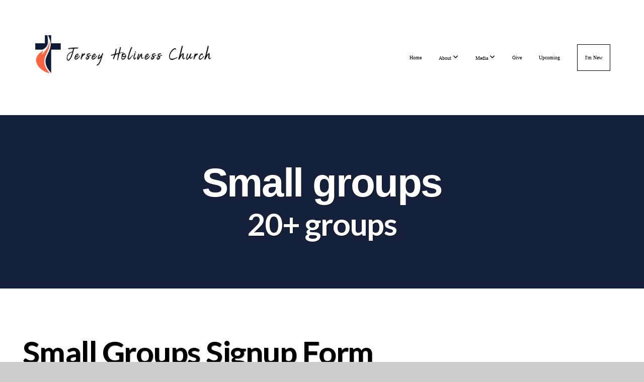

--- FILE ---
content_type: text/css
request_url: https://files.snappages.site/8Z9QW5/assets/themes/63287/style1749592412.css
body_size: 1555
content:
.sp-button{font-family:"Open Sans",Arial,"Helvetica Neue",Helvetica,sans-serif;font-weight:600;font-style:normal;font-size:1.5em;text-transform:uppercase;letter-spacing:0.02em;border:2px solid;border-radius:5px}.sp-button:not(.extrude):not(.solid){background-color:transparent !important}body{background-color:#CCCCCC;background-repeat:repeat;background-attachment:scroll;background-size:auto;background-position:top center}#sp-wrapper{max-width:100%}#sp-content,#sp-footer{font-family:"Coustard",Arial,"Helvetica Neue",Helvetica,sans-serif;font-weight:400;font-size:1.7em;line-height:2em;letter-spacing:-0.02em}#sp-header{flex-wrap:wrap;box-sizing:border-box;background-color:#ffffff;background-repeat:repeat-x;background-attachment:scroll;background-size:auto;background-position:bottom center;width:100%;display:flex;flex-direction:row;align-items:center;padding:30px;min-height:180px}#sp-header-wrapper{position:fixed;margin-top:0px;margin-left:0px;display:flex;flex-direction:column}#sp-header::before{content:'';order:1;flex-grow:1}#sp-logo{padding:40px;white-space:nowrap;order:0;color:#000000;font-family:"Just Another Hand",Arial,"Helvetica Neue",Helvetica,sans-serif;font-weight:400;font-style:normal;font-size:4.4em;line-height:1em;text-transform:uppercase;letter-spacing:0.25em;text-shadow:0px 1px 2px rgba(0,0,0,0.8);background-color:transparent}#sp-logo::before{display:inline-block;height:1em;content:''}#sp-bar{font-family:"Coustard",Arial,"Helvetica Neue",Helvetica,sans-serif;font-weight:400;font-size:1.7em;line-height:2em;letter-spacing:-0.02em;background-color:transparent;color:#CCC !important;width:100%;box-sizing:border-box;display:none;padding:10px 20px;min-height:50px;z-index:1201;left:0px;top:0px;border-bottom:1px solid}.sp-view-desktop #sp-bar-text{flex-grow:1}#sp-bar-social{font-size:18px;flex-grow:1;text-align:right}#sp-nav{padding:25px;box-sizing:border-box;order:2;color:#000000;background-color:transparent}#sp-nav-links a:not(.sp-sub-nav a){font-family:"Lato",Arial,"Helvetica Neue",Helvetica,sans-serif;font-weight:400;font-style:normal;font-size:1.6em;text-transform:uppercase;letter-spacing:0.06em;text-shadow:none}#sp-nav-links>ul>li>a:link,#sp-nav-links>ul>li>a:visited{color:#000000;padding:20px 15px}#sp-nav-links>ul>li.selected>a:link,#sp-nav-links>ul>li.selected>a:visited{color:#15203a}#sp-nav-links>ul>li:first-of-type>a{border:none}#sp-nav-links>ul>li:last-of-type>a{margin-left:15px;border:1px solid;margin-right:10px}#sp-nav-links>ul>li>a:hover{color:#15203a}#sp-nav-button{color:#000000;order:1;box-shadow:0 0 0 10px transparent,inset 0 0 0 100px transparent}#sp-nav-links>ul>li>ul>li>a:hover{color:#FFF;background:#15203a}.sp-sub-nav{font-family:"Coustard",Arial,"Helvetica Neue",Helvetica,sans-serif;font-weight:400;font-size:1.7em;line-height:2em;letter-spacing:-0.02em}#sp-header.sticky.fixed{position:fixed !important;top:0px;right:0px;left:0px;padding:0px !important;min-height:0px;z-index:9999;box-shadow:0 0 15px rgba(0,0,0,0.5);-webkit-animation:sticky .3s;-moz-animation:sticky .3s;-ms-animation:sticky .3s;animation:sticky .3s}#sp-header.sticky.fixed #sp-bar,#sp-header.sticky.fixed #sp-logo{display:none}@keyframes sticky{from{opacity:0;top:-25px}to{opacity:1;top:0px}}@-moz-keyframes sticky{from{opacity:0;top:-25px}to{opacity:1;top:0px}}@-webkit-keyframes sticky{from{opacity:0;top:-25px}to{opacity:1;top:0px}}@-ms-keyframes sticky{from{opacity:0;top:-25px}to{opacity:1;top:0px}}.sp-view-mobile #sp-bar-text{display:none}.sp-view-mobile #sp-bar-social{text-align:center}body:not(.sp-view-desktop) #sp-header::before{content:'';flex-grow:1;order:1}.sp-view-mobile #sp-logo{font-size:3.3em}.sp-mobile-nav>ul>li,.sp-mobile-nav>.sp-sub-nav>li{font-family:"Lato",Arial,"Helvetica Neue",Helvetica,sans-serif;font-weight:400;font-style:normal;font-size:1.6em;text-transform:uppercase;letter-spacing:0.06em;text-shadow:none}#sp-footer-brand{display:none}.sp-divider-block .sp-divider-holder{border-style:solid;border-width:1px;display:inline-block;width:100%;vertical-align:middle}.sp-section[data-dividers="true"] .sp-section-content>.sp-grid>.sp-row>.sp-col::before{border-style:solid;border-width:1px}.sp-icon-holder{color:#15203a}.sp-image-title{font-family:"Tahoma",Arial,"Helvetica Neue",Helvetica,sans-serif;font-weight:400;text-transform:none;letter-spacing:0em}h1{font-family:"Tahoma",Arial,"Helvetica Neue",Helvetica,sans-serif;font-weight:700;font-style:normal;font-size:8em;line-height:1em;text-transform:none;letter-spacing:-0.03em;text-shadow:1px 1px 0 rgba(0,0,0,0.5)}h2{font-family:"Lato",Arial,"Helvetica Neue",Helvetica,sans-serif;font-weight:700;font-style:normal;font-size:6.2em;line-height:1em;text-transform:none;letter-spacing:-0.02em;text-shadow:1px 1px 0 rgba(0,0,0,0.5)}h3{font-family:"Lato",Arial,"Helvetica Neue",Helvetica,sans-serif;font-weight:700;font-style:normal;font-size:2.8em;line-height:1em;text-transform:uppercase;letter-spacing:-0.02em}#sp-content .sp-blog-post .h1,#sp-content .sp-blog-post .h2,#sp-content .sp-blog-post .h3{font-family:"Coustard",Arial,"Helvetica Neue",Helvetica,sans-serif;font-weight:400;font-size:1.7em;line-height:2em;letter-spacing:-0.02em}#sp-content .sp-blog-post h1{font-family:"Coustard",Arial,"Helvetica Neue",Helvetica,sans-serif;font-weight:400;font-size:1.7em;line-height:2em;letter-spacing:-0.02em;font-size:170%;line-height:1em}#sp-content .sp-blog-post h2{font-family:"Coustard",Arial,"Helvetica Neue",Helvetica,sans-serif;font-weight:400;font-size:1.7em;line-height:2em;letter-spacing:-0.02em;font-size:140%;line-height:1em}#sp-content .sp-blog-post h3{font-family:"Coustard",Arial,"Helvetica Neue",Helvetica,sans-serif;font-weight:400;font-size:1.7em;line-height:2em;letter-spacing:-0.02em;font-size:102%;line-height:1em}#sp-content .sp-blog-post:not(.sp-edit-page) .sp-heading-block:first-of-type h1{font-family:"Lato",Arial,"Helvetica Neue",Helvetica,sans-serif;font-weight:700;font-style:normal;font-size:6.2em;line-height:1em;text-transform:none;letter-spacing:-0.02em;text-shadow:1px 1px 0 rgba(0,0,0,0.5)}#sp-content .sp-blog-post:not(.sp-edit-page) .sp-heading-block:first-of-type .h1{font-size:10px}#sp-content{color:#000000;background-color:#FFFFFF}.sp-scheme-0{color:#000000;background-color:#FFFFFF}.sp-scheme-0 a:not(.sp-button):link,.sp-scheme-0 a:not(.sp-button):visited{color:#ff633e}.sp-scheme-0 a:not(.sp-button):hover{color:#15203a}.sp-scheme-0 .sp-button{color:#000000;background-color:#ff633e}.sp-scheme-0 .sp-divider-block .sp-divider-holder{border-color:transparent;border-bottom-color:rgba(0,0,0,0.8)}.sp-scheme-0 .sp-divider-border{border-color:transparent;border-bottom-color:rgba(0,0,0,0.8)}.sp-section.sp-scheme-0[data-dividers="true"] .sp-section-content>.sp-grid>.sp-row>.sp-col{border-color:transparent;border-left-color:rgba(0,0,0,0.8)}.sp-scheme-0 .sp-background-match-text{background-color:#000000}.sp-scheme-0 .sp-border-match-text{border-color:#000000}.sp-scheme-0 .sp-shadow-match-text{box-shadow-color:#000000}.sp-scheme-1{color:#FFFFFF;background-color:rgba(21,32,58,0.4)}.sp-scheme-1 a:not(.sp-button):link,.sp-scheme-1 a:not(.sp-button):visited{color:#ff633e}.sp-scheme-1 a:not(.sp-button):hover{color:#ecf0f1}.sp-scheme-1 .sp-button{color:#FFFFFF;background-color:#ff633e}.sp-scheme-1 .sp-divider-block .sp-divider-holder{border-color:transparent;border-bottom-color:rgba(255,255,255,0.8)}.sp-scheme-1 .sp-divider-border{border-color:transparent;border-bottom-color:rgba(255,255,255,0.8)}.sp-section.sp-scheme-1[data-dividers="true"] .sp-section-content>.sp-grid>.sp-row>.sp-col{border-color:transparent;border-left-color:rgba(255,255,255,0.8)}.sp-scheme-1 .sp-background-match-text{background-color:#FFFFFF}.sp-scheme-1 .sp-border-match-text{border-color:#FFFFFF}.sp-scheme-1 .sp-shadow-match-text{box-shadow-color:#FFFFFF}.sp-scheme-2{color:#000000;background-color:#ecf0f1}.sp-scheme-2 a:not(.sp-button):link,.sp-scheme-2 a:not(.sp-button):visited{color:#ff633e}.sp-scheme-2 a:not(.sp-button):hover{color:#15203a}.sp-scheme-2 .sp-button{color:#000000;background-color:#ff633e}.sp-scheme-2 .sp-divider-block .sp-divider-holder{border-color:transparent;border-bottom-color:rgba(0,0,0,0.8)}.sp-scheme-2 .sp-divider-border{border-color:transparent;border-bottom-color:rgba(0,0,0,0.8)}.sp-section.sp-scheme-2[data-dividers="true"] .sp-section-content>.sp-grid>.sp-row>.sp-col{border-color:transparent;border-left-color:rgba(0,0,0,0.8)}.sp-scheme-2 .sp-background-match-text{background-color:#000000}.sp-scheme-2 .sp-border-match-text{border-color:#000000}.sp-scheme-2 .sp-shadow-match-text{box-shadow-color:#000000}.sp-scheme-3{color:#FFFFFF;background-color:#15203a}.sp-scheme-3 a:not(.sp-button):link,.sp-scheme-3 a:not(.sp-button):visited{color:#ff633e}.sp-scheme-3 a:not(.sp-button):hover{color:#ecf0f1}.sp-scheme-3 .sp-button{color:#FFFFFF;background-color:#15203a}.sp-scheme-3 .sp-divider-block .sp-divider-holder{border-color:transparent;border-bottom-color:rgba(255,255,255,0.8)}.sp-scheme-3 .sp-divider-border{border-color:transparent;border-bottom-color:rgba(255,255,255,0.8)}.sp-section.sp-scheme-3[data-dividers="true"] .sp-section-content>.sp-grid>.sp-row>.sp-col{border-color:transparent;border-left-color:rgba(255,255,255,0.8)}.sp-scheme-3 .sp-icon-holder{color:#ffffff}.sp-scheme-3 .sp-background-match-text{background-color:#FFFFFF}.sp-scheme-3 .sp-border-match-text{border-color:#FFFFFF}.sp-scheme-3 .sp-shadow-match-text{box-shadow-color:#FFFFFF}

--- FILE ---
content_type: text/css;charset=UTF-8
request_url: https://db.onlinewebfonts.com/c/4acf49f638295608865a0a0c949fdb7d?family=Mistress+Benedict+Brush
body_size: 198
content:
/*
      www.OnlineWebFonts.Com 
      You must credit the author Copy this link on your web 
      <div>Font made from <a href="http://www.onlinewebfonts.com/fonts">Web Fonts</a>is licensed by CC BY 4.0</div>
      OR
      <a href="http://www.onlinewebfonts.com/fonts">Web Fonts</a>

      CSS rules to specify fonts

      font-family: "Mistress Benedict Brush";;

*/

@font-face{
    font-family: "Mistress Benedict Brush";
    src: url("https://db.onlinewebfonts.com/t/4acf49f638295608865a0a0c949fdb7d.eot");
    src: url("https://db.onlinewebfonts.com/t/4acf49f638295608865a0a0c949fdb7d.eot?#iefix")format("embedded-opentype"),
        url("https://db.onlinewebfonts.com/t/4acf49f638295608865a0a0c949fdb7d.woff")format("woff"),
        url("https://db.onlinewebfonts.com/t/4acf49f638295608865a0a0c949fdb7d.woff2")format("woff2"),
        url("https://db.onlinewebfonts.com/t/4acf49f638295608865a0a0c949fdb7d.ttf")format("truetype"),
        url("https://db.onlinewebfonts.com/t/4acf49f638295608865a0a0c949fdb7d.svg#Mistress Benedict Brush")format("svg");
    font-weight:normal;
    font-style:normal;
    font-display:swap;
}
 
